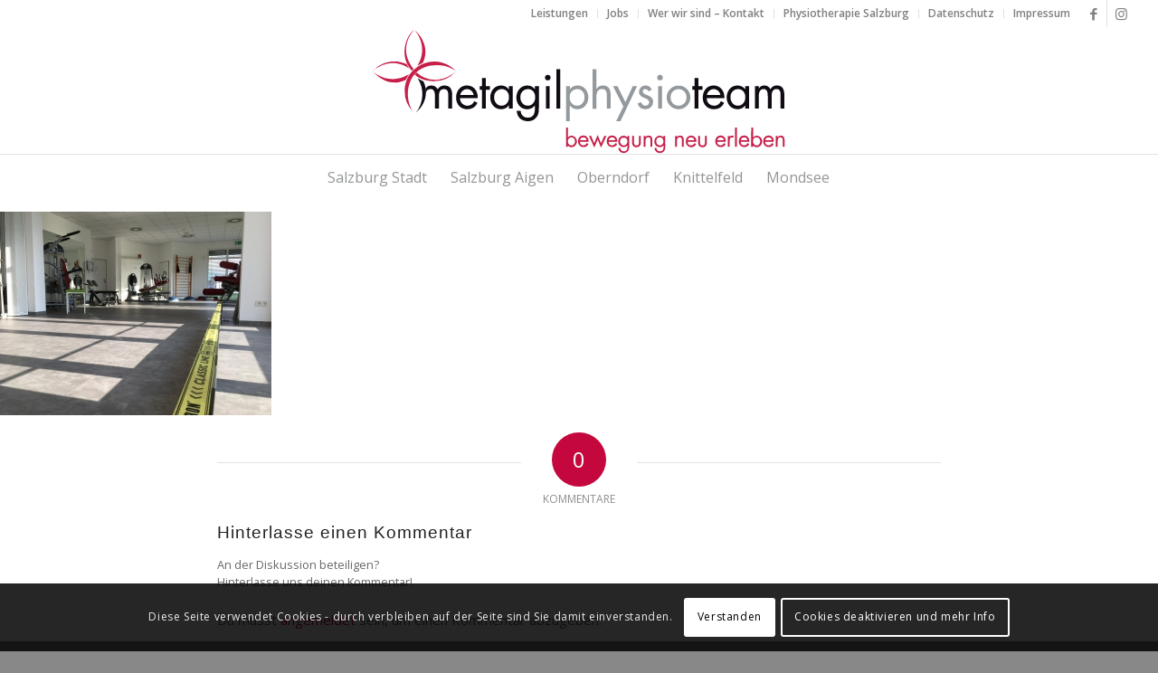

--- FILE ---
content_type: text/html; charset=UTF-8
request_url: https://metagil.at/physiotherapie-knittelfeld/38287600_10156236204191418_6783233461948776448_n/
body_size: 20821
content:
<!DOCTYPE html>
<html lang="de" class="html_stretched responsive av-preloader-disabled  html_header_top html_logo_center html_bottom_nav_header html_menu_right html_custom html_header_sticky_disabled html_header_shrinking_disabled html_header_topbar_active html_mobile_menu_phone html_header_searchicon_disabled html_content_align_center html_header_unstick_top_disabled html_header_stretch html_elegant-blog html_modern-blog html_av-submenu-hidden html_av-submenu-display-click html_av-overlay-side html_av-overlay-side-minimal html_av-submenu-noclone html_entry_id_3068 av-cookies-consent-show-message-bar av-cookies-cookie-consent-enabled av-cookies-can-opt-out av-cookies-user-silent-accept avia-cookie-check-browser-settings av-no-preview av-default-lightbox html_text_menu_active av-mobile-menu-switch-default">
<head>
<meta charset="UTF-8" />


<!-- mobile setting -->
<meta name="viewport" content="width=device-width, initial-scale=1">

<!-- Scripts/CSS and wp_head hook -->
<meta name='robots' content='index, follow, max-image-preview:large, max-snippet:-1, max-video-preview:-1' />

				
			
	<!-- This site is optimized with the Yoast SEO plugin v26.8 - https://yoast.com/product/yoast-seo-wordpress/ -->
	<title>38287600_10156236204191418_6783233461948776448_n - Metagil Physioteam</title>
	<link rel="canonical" href="https://metagil.at/physiotherapie-knittelfeld/38287600_10156236204191418_6783233461948776448_n/" />
	<meta property="og:locale" content="de_DE" />
	<meta property="og:type" content="article" />
	<meta property="og:title" content="38287600_10156236204191418_6783233461948776448_n - Metagil Physioteam" />
	<meta property="og:description" content="Neue Trainingsmöglichkeiten PAK Knittelfeld" />
	<meta property="og:url" content="https://metagil.at/physiotherapie-knittelfeld/38287600_10156236204191418_6783233461948776448_n/" />
	<meta property="og:site_name" content="Metagil Physioteam" />
	<meta property="article:publisher" content="https://www.facebook.com/MetagilSalzburg/" />
	<meta property="article:modified_time" content="2018-08-03T10:09:43+00:00" />
	<meta property="og:image" content="https://metagil.at/physiotherapie-knittelfeld/38287600_10156236204191418_6783233461948776448_n" />
	<meta property="og:image:width" content="4032" />
	<meta property="og:image:height" content="3024" />
	<meta property="og:image:type" content="image/jpeg" />
	<meta name="twitter:card" content="summary_large_image" />
	<script type="application/ld+json" class="yoast-schema-graph">{"@context":"https://schema.org","@graph":[{"@type":"WebPage","@id":"https://metagil.at/physiotherapie-knittelfeld/38287600_10156236204191418_6783233461948776448_n/","url":"https://metagil.at/physiotherapie-knittelfeld/38287600_10156236204191418_6783233461948776448_n/","name":"38287600_10156236204191418_6783233461948776448_n - Metagil Physioteam","isPartOf":{"@id":"https://metagil.at/#website"},"primaryImageOfPage":{"@id":"https://metagil.at/physiotherapie-knittelfeld/38287600_10156236204191418_6783233461948776448_n/#primaryimage"},"image":{"@id":"https://metagil.at/physiotherapie-knittelfeld/38287600_10156236204191418_6783233461948776448_n/#primaryimage"},"thumbnailUrl":"https://metagil.at/wp-content/uploads/2018/08/38287600_10156236204191418_6783233461948776448_n.jpg","datePublished":"2018-08-03T10:06:59+00:00","dateModified":"2018-08-03T10:09:43+00:00","breadcrumb":{"@id":"https://metagil.at/physiotherapie-knittelfeld/38287600_10156236204191418_6783233461948776448_n/#breadcrumb"},"inLanguage":"de","potentialAction":[{"@type":"ReadAction","target":["https://metagil.at/physiotherapie-knittelfeld/38287600_10156236204191418_6783233461948776448_n/"]}]},{"@type":"ImageObject","inLanguage":"de","@id":"https://metagil.at/physiotherapie-knittelfeld/38287600_10156236204191418_6783233461948776448_n/#primaryimage","url":"https://metagil.at/wp-content/uploads/2018/08/38287600_10156236204191418_6783233461948776448_n.jpg","contentUrl":"https://metagil.at/wp-content/uploads/2018/08/38287600_10156236204191418_6783233461948776448_n.jpg","width":4032,"height":3024,"caption":"Neue Trainingsmöglichkeiten PAK Knittelfeld"},{"@type":"BreadcrumbList","@id":"https://metagil.at/physiotherapie-knittelfeld/38287600_10156236204191418_6783233461948776448_n/#breadcrumb","itemListElement":[{"@type":"ListItem","position":1,"name":"Home","item":"https://metagil.at/metagilphysioteam-3/"},{"@type":"ListItem","position":2,"name":"Standort Knittelfeld","item":"https://metagil.at/physiotherapie-knittelfeld/"},{"@type":"ListItem","position":3,"name":"38287600_10156236204191418_6783233461948776448_n"}]},{"@type":"WebSite","@id":"https://metagil.at/#website","url":"https://metagil.at/","name":"Metagil Physioteam","description":"Physiotherapie in Salzburg, Oberndorf, Mondsee &amp; Knittelfeld","publisher":{"@id":"https://metagil.at/#organization"},"potentialAction":[{"@type":"SearchAction","target":{"@type":"EntryPoint","urlTemplate":"https://metagil.at/?s={search_term_string}"},"query-input":{"@type":"PropertyValueSpecification","valueRequired":true,"valueName":"search_term_string"}}],"inLanguage":"de"},{"@type":"Organization","@id":"https://metagil.at/#organization","name":"Metagil Physioteam","url":"https://metagil.at/","logo":{"@type":"ImageObject","inLanguage":"de","@id":"https://metagil.at/#/schema/logo/image/","url":"https://metagil.at/wp-content/uploads/2018/03/metagilphysioteam-4.svg","contentUrl":"https://metagil.at/wp-content/uploads/2018/03/metagilphysioteam-4.svg","width":1,"height":1,"caption":"Metagil Physioteam"},"image":{"@id":"https://metagil.at/#/schema/logo/image/"},"sameAs":["https://www.facebook.com/MetagilSalzburg/","https://www.instagram.com/metagil_salzburg/"]}]}</script>
	<!-- / Yoast SEO plugin. -->



<link rel="alternate" type="application/rss+xml" title="Metagil Physioteam &raquo; Feed" href="https://metagil.at/feed/" />
<link rel="alternate" type="application/rss+xml" title="Metagil Physioteam &raquo; Kommentar-Feed" href="https://metagil.at/comments/feed/" />
<link rel="alternate" type="application/rss+xml" title="Metagil Physioteam &raquo; Kommentar-Feed zu 38287600_10156236204191418_6783233461948776448_n" href="https://metagil.at/physiotherapie-knittelfeld/38287600_10156236204191418_6783233461948776448_n/feed/" />
<link rel="alternate" title="oEmbed (JSON)" type="application/json+oembed" href="https://metagil.at/wp-json/oembed/1.0/embed?url=https%3A%2F%2Fmetagil.at%2Fphysiotherapie-knittelfeld%2F38287600_10156236204191418_6783233461948776448_n%2F" />
<link rel="alternate" title="oEmbed (XML)" type="text/xml+oembed" href="https://metagil.at/wp-json/oembed/1.0/embed?url=https%3A%2F%2Fmetagil.at%2Fphysiotherapie-knittelfeld%2F38287600_10156236204191418_6783233461948776448_n%2F&#038;format=xml" />
		<!-- This site uses the Google Analytics by MonsterInsights plugin v9.11.1 - Using Analytics tracking - https://www.monsterinsights.com/ -->
							<script src="//www.googletagmanager.com/gtag/js?id=G-Q5H3CX9MTB"  data-cfasync="false" data-wpfc-render="false" type="text/javascript" async></script>
			<script data-cfasync="false" data-wpfc-render="false" type="text/javascript">
				var mi_version = '9.11.1';
				var mi_track_user = true;
				var mi_no_track_reason = '';
								var MonsterInsightsDefaultLocations = {"page_location":"https:\/\/metagil.at\/physiotherapie-knittelfeld\/38287600_10156236204191418_6783233461948776448_n\/"};
								if ( typeof MonsterInsightsPrivacyGuardFilter === 'function' ) {
					var MonsterInsightsLocations = (typeof MonsterInsightsExcludeQuery === 'object') ? MonsterInsightsPrivacyGuardFilter( MonsterInsightsExcludeQuery ) : MonsterInsightsPrivacyGuardFilter( MonsterInsightsDefaultLocations );
				} else {
					var MonsterInsightsLocations = (typeof MonsterInsightsExcludeQuery === 'object') ? MonsterInsightsExcludeQuery : MonsterInsightsDefaultLocations;
				}

								var disableStrs = [
										'ga-disable-G-Q5H3CX9MTB',
									];

				/* Function to detect opted out users */
				function __gtagTrackerIsOptedOut() {
					for (var index = 0; index < disableStrs.length; index++) {
						if (document.cookie.indexOf(disableStrs[index] + '=true') > -1) {
							return true;
						}
					}

					return false;
				}

				/* Disable tracking if the opt-out cookie exists. */
				if (__gtagTrackerIsOptedOut()) {
					for (var index = 0; index < disableStrs.length; index++) {
						window[disableStrs[index]] = true;
					}
				}

				/* Opt-out function */
				function __gtagTrackerOptout() {
					for (var index = 0; index < disableStrs.length; index++) {
						document.cookie = disableStrs[index] + '=true; expires=Thu, 31 Dec 2099 23:59:59 UTC; path=/';
						window[disableStrs[index]] = true;
					}
				}

				if ('undefined' === typeof gaOptout) {
					function gaOptout() {
						__gtagTrackerOptout();
					}
				}
								window.dataLayer = window.dataLayer || [];

				window.MonsterInsightsDualTracker = {
					helpers: {},
					trackers: {},
				};
				if (mi_track_user) {
					function __gtagDataLayer() {
						dataLayer.push(arguments);
					}

					function __gtagTracker(type, name, parameters) {
						if (!parameters) {
							parameters = {};
						}

						if (parameters.send_to) {
							__gtagDataLayer.apply(null, arguments);
							return;
						}

						if (type === 'event') {
														parameters.send_to = monsterinsights_frontend.v4_id;
							var hookName = name;
							if (typeof parameters['event_category'] !== 'undefined') {
								hookName = parameters['event_category'] + ':' + name;
							}

							if (typeof MonsterInsightsDualTracker.trackers[hookName] !== 'undefined') {
								MonsterInsightsDualTracker.trackers[hookName](parameters);
							} else {
								__gtagDataLayer('event', name, parameters);
							}
							
						} else {
							__gtagDataLayer.apply(null, arguments);
						}
					}

					__gtagTracker('js', new Date());
					__gtagTracker('set', {
						'developer_id.dZGIzZG': true,
											});
					if ( MonsterInsightsLocations.page_location ) {
						__gtagTracker('set', MonsterInsightsLocations);
					}
										__gtagTracker('config', 'G-Q5H3CX9MTB', {"forceSSL":"true","link_attribution":"true"} );
										window.gtag = __gtagTracker;										(function () {
						/* https://developers.google.com/analytics/devguides/collection/analyticsjs/ */
						/* ga and __gaTracker compatibility shim. */
						var noopfn = function () {
							return null;
						};
						var newtracker = function () {
							return new Tracker();
						};
						var Tracker = function () {
							return null;
						};
						var p = Tracker.prototype;
						p.get = noopfn;
						p.set = noopfn;
						p.send = function () {
							var args = Array.prototype.slice.call(arguments);
							args.unshift('send');
							__gaTracker.apply(null, args);
						};
						var __gaTracker = function () {
							var len = arguments.length;
							if (len === 0) {
								return;
							}
							var f = arguments[len - 1];
							if (typeof f !== 'object' || f === null || typeof f.hitCallback !== 'function') {
								if ('send' === arguments[0]) {
									var hitConverted, hitObject = false, action;
									if ('event' === arguments[1]) {
										if ('undefined' !== typeof arguments[3]) {
											hitObject = {
												'eventAction': arguments[3],
												'eventCategory': arguments[2],
												'eventLabel': arguments[4],
												'value': arguments[5] ? arguments[5] : 1,
											}
										}
									}
									if ('pageview' === arguments[1]) {
										if ('undefined' !== typeof arguments[2]) {
											hitObject = {
												'eventAction': 'page_view',
												'page_path': arguments[2],
											}
										}
									}
									if (typeof arguments[2] === 'object') {
										hitObject = arguments[2];
									}
									if (typeof arguments[5] === 'object') {
										Object.assign(hitObject, arguments[5]);
									}
									if ('undefined' !== typeof arguments[1].hitType) {
										hitObject = arguments[1];
										if ('pageview' === hitObject.hitType) {
											hitObject.eventAction = 'page_view';
										}
									}
									if (hitObject) {
										action = 'timing' === arguments[1].hitType ? 'timing_complete' : hitObject.eventAction;
										hitConverted = mapArgs(hitObject);
										__gtagTracker('event', action, hitConverted);
									}
								}
								return;
							}

							function mapArgs(args) {
								var arg, hit = {};
								var gaMap = {
									'eventCategory': 'event_category',
									'eventAction': 'event_action',
									'eventLabel': 'event_label',
									'eventValue': 'event_value',
									'nonInteraction': 'non_interaction',
									'timingCategory': 'event_category',
									'timingVar': 'name',
									'timingValue': 'value',
									'timingLabel': 'event_label',
									'page': 'page_path',
									'location': 'page_location',
									'title': 'page_title',
									'referrer' : 'page_referrer',
								};
								for (arg in args) {
																		if (!(!args.hasOwnProperty(arg) || !gaMap.hasOwnProperty(arg))) {
										hit[gaMap[arg]] = args[arg];
									} else {
										hit[arg] = args[arg];
									}
								}
								return hit;
							}

							try {
								f.hitCallback();
							} catch (ex) {
							}
						};
						__gaTracker.create = newtracker;
						__gaTracker.getByName = newtracker;
						__gaTracker.getAll = function () {
							return [];
						};
						__gaTracker.remove = noopfn;
						__gaTracker.loaded = true;
						window['__gaTracker'] = __gaTracker;
					})();
									} else {
										console.log("");
					(function () {
						function __gtagTracker() {
							return null;
						}

						window['__gtagTracker'] = __gtagTracker;
						window['gtag'] = __gtagTracker;
					})();
									}
			</script>
							<!-- / Google Analytics by MonsterInsights -->
		
<!-- google webfont font replacement -->

			
			<style id='wp-img-auto-sizes-contain-inline-css' type='text/css'>
img:is([sizes=auto i],[sizes^="auto," i]){contain-intrinsic-size:3000px 1500px}
/*# sourceURL=wp-img-auto-sizes-contain-inline-css */
</style>
<link rel='stylesheet' id='wp-block-library-css' href='https://metagil.at/wp-includes/css/dist/block-library/style.min.css?ver=ba05a0ba7e317493ca441e8f36bef468' type='text/css' media='all' />
<style id='global-styles-inline-css' type='text/css'>
:root{--wp--preset--aspect-ratio--square: 1;--wp--preset--aspect-ratio--4-3: 4/3;--wp--preset--aspect-ratio--3-4: 3/4;--wp--preset--aspect-ratio--3-2: 3/2;--wp--preset--aspect-ratio--2-3: 2/3;--wp--preset--aspect-ratio--16-9: 16/9;--wp--preset--aspect-ratio--9-16: 9/16;--wp--preset--color--black: #000000;--wp--preset--color--cyan-bluish-gray: #abb8c3;--wp--preset--color--white: #ffffff;--wp--preset--color--pale-pink: #f78da7;--wp--preset--color--vivid-red: #cf2e2e;--wp--preset--color--luminous-vivid-orange: #ff6900;--wp--preset--color--luminous-vivid-amber: #fcb900;--wp--preset--color--light-green-cyan: #7bdcb5;--wp--preset--color--vivid-green-cyan: #00d084;--wp--preset--color--pale-cyan-blue: #8ed1fc;--wp--preset--color--vivid-cyan-blue: #0693e3;--wp--preset--color--vivid-purple: #9b51e0;--wp--preset--color--metallic-red: #b02b2c;--wp--preset--color--maximum-yellow-red: #edae44;--wp--preset--color--yellow-sun: #eeee22;--wp--preset--color--palm-leaf: #83a846;--wp--preset--color--aero: #7bb0e7;--wp--preset--color--old-lavender: #745f7e;--wp--preset--color--steel-teal: #5f8789;--wp--preset--color--raspberry-pink: #d65799;--wp--preset--color--medium-turquoise: #4ecac2;--wp--preset--gradient--vivid-cyan-blue-to-vivid-purple: linear-gradient(135deg,rgb(6,147,227) 0%,rgb(155,81,224) 100%);--wp--preset--gradient--light-green-cyan-to-vivid-green-cyan: linear-gradient(135deg,rgb(122,220,180) 0%,rgb(0,208,130) 100%);--wp--preset--gradient--luminous-vivid-amber-to-luminous-vivid-orange: linear-gradient(135deg,rgb(252,185,0) 0%,rgb(255,105,0) 100%);--wp--preset--gradient--luminous-vivid-orange-to-vivid-red: linear-gradient(135deg,rgb(255,105,0) 0%,rgb(207,46,46) 100%);--wp--preset--gradient--very-light-gray-to-cyan-bluish-gray: linear-gradient(135deg,rgb(238,238,238) 0%,rgb(169,184,195) 100%);--wp--preset--gradient--cool-to-warm-spectrum: linear-gradient(135deg,rgb(74,234,220) 0%,rgb(151,120,209) 20%,rgb(207,42,186) 40%,rgb(238,44,130) 60%,rgb(251,105,98) 80%,rgb(254,248,76) 100%);--wp--preset--gradient--blush-light-purple: linear-gradient(135deg,rgb(255,206,236) 0%,rgb(152,150,240) 100%);--wp--preset--gradient--blush-bordeaux: linear-gradient(135deg,rgb(254,205,165) 0%,rgb(254,45,45) 50%,rgb(107,0,62) 100%);--wp--preset--gradient--luminous-dusk: linear-gradient(135deg,rgb(255,203,112) 0%,rgb(199,81,192) 50%,rgb(65,88,208) 100%);--wp--preset--gradient--pale-ocean: linear-gradient(135deg,rgb(255,245,203) 0%,rgb(182,227,212) 50%,rgb(51,167,181) 100%);--wp--preset--gradient--electric-grass: linear-gradient(135deg,rgb(202,248,128) 0%,rgb(113,206,126) 100%);--wp--preset--gradient--midnight: linear-gradient(135deg,rgb(2,3,129) 0%,rgb(40,116,252) 100%);--wp--preset--font-size--small: 1rem;--wp--preset--font-size--medium: 1.125rem;--wp--preset--font-size--large: 1.75rem;--wp--preset--font-size--x-large: clamp(1.75rem, 3vw, 2.25rem);--wp--preset--spacing--20: 0.44rem;--wp--preset--spacing--30: 0.67rem;--wp--preset--spacing--40: 1rem;--wp--preset--spacing--50: 1.5rem;--wp--preset--spacing--60: 2.25rem;--wp--preset--spacing--70: 3.38rem;--wp--preset--spacing--80: 5.06rem;--wp--preset--shadow--natural: 6px 6px 9px rgba(0, 0, 0, 0.2);--wp--preset--shadow--deep: 12px 12px 50px rgba(0, 0, 0, 0.4);--wp--preset--shadow--sharp: 6px 6px 0px rgba(0, 0, 0, 0.2);--wp--preset--shadow--outlined: 6px 6px 0px -3px rgb(255, 255, 255), 6px 6px rgb(0, 0, 0);--wp--preset--shadow--crisp: 6px 6px 0px rgb(0, 0, 0);}:root { --wp--style--global--content-size: 800px;--wp--style--global--wide-size: 1130px; }:where(body) { margin: 0; }.wp-site-blocks > .alignleft { float: left; margin-right: 2em; }.wp-site-blocks > .alignright { float: right; margin-left: 2em; }.wp-site-blocks > .aligncenter { justify-content: center; margin-left: auto; margin-right: auto; }:where(.is-layout-flex){gap: 0.5em;}:where(.is-layout-grid){gap: 0.5em;}.is-layout-flow > .alignleft{float: left;margin-inline-start: 0;margin-inline-end: 2em;}.is-layout-flow > .alignright{float: right;margin-inline-start: 2em;margin-inline-end: 0;}.is-layout-flow > .aligncenter{margin-left: auto !important;margin-right: auto !important;}.is-layout-constrained > .alignleft{float: left;margin-inline-start: 0;margin-inline-end: 2em;}.is-layout-constrained > .alignright{float: right;margin-inline-start: 2em;margin-inline-end: 0;}.is-layout-constrained > .aligncenter{margin-left: auto !important;margin-right: auto !important;}.is-layout-constrained > :where(:not(.alignleft):not(.alignright):not(.alignfull)){max-width: var(--wp--style--global--content-size);margin-left: auto !important;margin-right: auto !important;}.is-layout-constrained > .alignwide{max-width: var(--wp--style--global--wide-size);}body .is-layout-flex{display: flex;}.is-layout-flex{flex-wrap: wrap;align-items: center;}.is-layout-flex > :is(*, div){margin: 0;}body .is-layout-grid{display: grid;}.is-layout-grid > :is(*, div){margin: 0;}body{padding-top: 0px;padding-right: 0px;padding-bottom: 0px;padding-left: 0px;}a:where(:not(.wp-element-button)){text-decoration: underline;}:root :where(.wp-element-button, .wp-block-button__link){background-color: #32373c;border-width: 0;color: #fff;font-family: inherit;font-size: inherit;font-style: inherit;font-weight: inherit;letter-spacing: inherit;line-height: inherit;padding-top: calc(0.667em + 2px);padding-right: calc(1.333em + 2px);padding-bottom: calc(0.667em + 2px);padding-left: calc(1.333em + 2px);text-decoration: none;text-transform: inherit;}.has-black-color{color: var(--wp--preset--color--black) !important;}.has-cyan-bluish-gray-color{color: var(--wp--preset--color--cyan-bluish-gray) !important;}.has-white-color{color: var(--wp--preset--color--white) !important;}.has-pale-pink-color{color: var(--wp--preset--color--pale-pink) !important;}.has-vivid-red-color{color: var(--wp--preset--color--vivid-red) !important;}.has-luminous-vivid-orange-color{color: var(--wp--preset--color--luminous-vivid-orange) !important;}.has-luminous-vivid-amber-color{color: var(--wp--preset--color--luminous-vivid-amber) !important;}.has-light-green-cyan-color{color: var(--wp--preset--color--light-green-cyan) !important;}.has-vivid-green-cyan-color{color: var(--wp--preset--color--vivid-green-cyan) !important;}.has-pale-cyan-blue-color{color: var(--wp--preset--color--pale-cyan-blue) !important;}.has-vivid-cyan-blue-color{color: var(--wp--preset--color--vivid-cyan-blue) !important;}.has-vivid-purple-color{color: var(--wp--preset--color--vivid-purple) !important;}.has-metallic-red-color{color: var(--wp--preset--color--metallic-red) !important;}.has-maximum-yellow-red-color{color: var(--wp--preset--color--maximum-yellow-red) !important;}.has-yellow-sun-color{color: var(--wp--preset--color--yellow-sun) !important;}.has-palm-leaf-color{color: var(--wp--preset--color--palm-leaf) !important;}.has-aero-color{color: var(--wp--preset--color--aero) !important;}.has-old-lavender-color{color: var(--wp--preset--color--old-lavender) !important;}.has-steel-teal-color{color: var(--wp--preset--color--steel-teal) !important;}.has-raspberry-pink-color{color: var(--wp--preset--color--raspberry-pink) !important;}.has-medium-turquoise-color{color: var(--wp--preset--color--medium-turquoise) !important;}.has-black-background-color{background-color: var(--wp--preset--color--black) !important;}.has-cyan-bluish-gray-background-color{background-color: var(--wp--preset--color--cyan-bluish-gray) !important;}.has-white-background-color{background-color: var(--wp--preset--color--white) !important;}.has-pale-pink-background-color{background-color: var(--wp--preset--color--pale-pink) !important;}.has-vivid-red-background-color{background-color: var(--wp--preset--color--vivid-red) !important;}.has-luminous-vivid-orange-background-color{background-color: var(--wp--preset--color--luminous-vivid-orange) !important;}.has-luminous-vivid-amber-background-color{background-color: var(--wp--preset--color--luminous-vivid-amber) !important;}.has-light-green-cyan-background-color{background-color: var(--wp--preset--color--light-green-cyan) !important;}.has-vivid-green-cyan-background-color{background-color: var(--wp--preset--color--vivid-green-cyan) !important;}.has-pale-cyan-blue-background-color{background-color: var(--wp--preset--color--pale-cyan-blue) !important;}.has-vivid-cyan-blue-background-color{background-color: var(--wp--preset--color--vivid-cyan-blue) !important;}.has-vivid-purple-background-color{background-color: var(--wp--preset--color--vivid-purple) !important;}.has-metallic-red-background-color{background-color: var(--wp--preset--color--metallic-red) !important;}.has-maximum-yellow-red-background-color{background-color: var(--wp--preset--color--maximum-yellow-red) !important;}.has-yellow-sun-background-color{background-color: var(--wp--preset--color--yellow-sun) !important;}.has-palm-leaf-background-color{background-color: var(--wp--preset--color--palm-leaf) !important;}.has-aero-background-color{background-color: var(--wp--preset--color--aero) !important;}.has-old-lavender-background-color{background-color: var(--wp--preset--color--old-lavender) !important;}.has-steel-teal-background-color{background-color: var(--wp--preset--color--steel-teal) !important;}.has-raspberry-pink-background-color{background-color: var(--wp--preset--color--raspberry-pink) !important;}.has-medium-turquoise-background-color{background-color: var(--wp--preset--color--medium-turquoise) !important;}.has-black-border-color{border-color: var(--wp--preset--color--black) !important;}.has-cyan-bluish-gray-border-color{border-color: var(--wp--preset--color--cyan-bluish-gray) !important;}.has-white-border-color{border-color: var(--wp--preset--color--white) !important;}.has-pale-pink-border-color{border-color: var(--wp--preset--color--pale-pink) !important;}.has-vivid-red-border-color{border-color: var(--wp--preset--color--vivid-red) !important;}.has-luminous-vivid-orange-border-color{border-color: var(--wp--preset--color--luminous-vivid-orange) !important;}.has-luminous-vivid-amber-border-color{border-color: var(--wp--preset--color--luminous-vivid-amber) !important;}.has-light-green-cyan-border-color{border-color: var(--wp--preset--color--light-green-cyan) !important;}.has-vivid-green-cyan-border-color{border-color: var(--wp--preset--color--vivid-green-cyan) !important;}.has-pale-cyan-blue-border-color{border-color: var(--wp--preset--color--pale-cyan-blue) !important;}.has-vivid-cyan-blue-border-color{border-color: var(--wp--preset--color--vivid-cyan-blue) !important;}.has-vivid-purple-border-color{border-color: var(--wp--preset--color--vivid-purple) !important;}.has-metallic-red-border-color{border-color: var(--wp--preset--color--metallic-red) !important;}.has-maximum-yellow-red-border-color{border-color: var(--wp--preset--color--maximum-yellow-red) !important;}.has-yellow-sun-border-color{border-color: var(--wp--preset--color--yellow-sun) !important;}.has-palm-leaf-border-color{border-color: var(--wp--preset--color--palm-leaf) !important;}.has-aero-border-color{border-color: var(--wp--preset--color--aero) !important;}.has-old-lavender-border-color{border-color: var(--wp--preset--color--old-lavender) !important;}.has-steel-teal-border-color{border-color: var(--wp--preset--color--steel-teal) !important;}.has-raspberry-pink-border-color{border-color: var(--wp--preset--color--raspberry-pink) !important;}.has-medium-turquoise-border-color{border-color: var(--wp--preset--color--medium-turquoise) !important;}.has-vivid-cyan-blue-to-vivid-purple-gradient-background{background: var(--wp--preset--gradient--vivid-cyan-blue-to-vivid-purple) !important;}.has-light-green-cyan-to-vivid-green-cyan-gradient-background{background: var(--wp--preset--gradient--light-green-cyan-to-vivid-green-cyan) !important;}.has-luminous-vivid-amber-to-luminous-vivid-orange-gradient-background{background: var(--wp--preset--gradient--luminous-vivid-amber-to-luminous-vivid-orange) !important;}.has-luminous-vivid-orange-to-vivid-red-gradient-background{background: var(--wp--preset--gradient--luminous-vivid-orange-to-vivid-red) !important;}.has-very-light-gray-to-cyan-bluish-gray-gradient-background{background: var(--wp--preset--gradient--very-light-gray-to-cyan-bluish-gray) !important;}.has-cool-to-warm-spectrum-gradient-background{background: var(--wp--preset--gradient--cool-to-warm-spectrum) !important;}.has-blush-light-purple-gradient-background{background: var(--wp--preset--gradient--blush-light-purple) !important;}.has-blush-bordeaux-gradient-background{background: var(--wp--preset--gradient--blush-bordeaux) !important;}.has-luminous-dusk-gradient-background{background: var(--wp--preset--gradient--luminous-dusk) !important;}.has-pale-ocean-gradient-background{background: var(--wp--preset--gradient--pale-ocean) !important;}.has-electric-grass-gradient-background{background: var(--wp--preset--gradient--electric-grass) !important;}.has-midnight-gradient-background{background: var(--wp--preset--gradient--midnight) !important;}.has-small-font-size{font-size: var(--wp--preset--font-size--small) !important;}.has-medium-font-size{font-size: var(--wp--preset--font-size--medium) !important;}.has-large-font-size{font-size: var(--wp--preset--font-size--large) !important;}.has-x-large-font-size{font-size: var(--wp--preset--font-size--x-large) !important;}
/*# sourceURL=global-styles-inline-css */
</style>

<link rel='stylesheet' id='avia-merged-styles-css' href='https://metagil.at/wp-content/uploads/dynamic_avia/avia-merged-styles-27986d2e6a2648cafb0267c3aeec2bbf---6977bee4a73a2.css' type='text/css' media='all' />
<style id='rocket-lazyload-inline-css' type='text/css'>
.rll-youtube-player{position:relative;padding-bottom:56.23%;height:0;overflow:hidden;max-width:100%;}.rll-youtube-player:focus-within{outline: 2px solid currentColor;outline-offset: 5px;}.rll-youtube-player iframe{position:absolute;top:0;left:0;width:100%;height:100%;z-index:100;background:0 0}.rll-youtube-player img{bottom:0;display:block;left:0;margin:auto;max-width:100%;width:100%;position:absolute;right:0;top:0;border:none;height:auto;-webkit-transition:.4s all;-moz-transition:.4s all;transition:.4s all}.rll-youtube-player img:hover{-webkit-filter:brightness(75%)}.rll-youtube-player .play{height:100%;width:100%;left:0;top:0;position:absolute;background:url(https://metagil.at/wp-content/plugins/wp-rocket/assets/img/youtube.png) no-repeat center;background-color: transparent !important;cursor:pointer;border:none;}
/*# sourceURL=rocket-lazyload-inline-css */
</style>



<link rel="https://api.w.org/" href="https://metagil.at/wp-json/" /><link rel="alternate" title="JSON" type="application/json" href="https://metagil.at/wp-json/wp/v2/media/3068" /><link rel="EditURI" type="application/rsd+xml" title="RSD" href="https://metagil.at/xmlrpc.php?rsd" />

<link rel="icon" href="https://metagil.at/wp-content/uploads/2018/03/favicon.svg" type="image/x-icon">
<!--[if lt IE 9]><script src="https://metagil.at/wp-content/themes/enfold/js/html5shiv.js"></script><![endif]--><link rel="profile" href="https://gmpg.org/xfn/11" />
<link rel="alternate" type="application/rss+xml" title="Metagil Physioteam RSS2 Feed" href="https://metagil.at/feed/" />
<link rel="pingback" href="https://metagil.at/xmlrpc.php" />

<style type='text/css' media='screen'>
 #top #header_main > .container, #top #header_main > .container .main_menu  .av-main-nav > li > a, #top #header_main #menu-item-shop .cart_dropdown_link{ height:140px; line-height: 140px; }
 .html_top_nav_header .av-logo-container{ height:140px;  }
 .html_header_top.html_header_sticky #top #wrap_all #main{ padding-top:222px; } 
</style>

<!-- To speed up the rendering and to display the site as fast as possible to the user we include some styles and scripts for above the fold content inline -->
		<style type="text/css" id="wp-custom-css">
			.content[itemprop="mainContentOfPage"] {
    padding: 0px;
}
#av_section_1 > div {}

#main > div.main_color.container_wrap_first.container_wrap.fullsize > div {
    max-width: 100%;
    padding: 0px;
}		</style>
		<style type="text/css">
		@font-face {font-family: 'entypo-fontello-enfold'; font-weight: normal; font-style: normal; font-display: auto;
		src: url('https://metagil.at/wp-content/themes/enfold/config-templatebuilder/avia-template-builder/assets/fonts/entypo-fontello-enfold/entypo-fontello-enfold.woff2') format('woff2'),
		url('https://metagil.at/wp-content/themes/enfold/config-templatebuilder/avia-template-builder/assets/fonts/entypo-fontello-enfold/entypo-fontello-enfold.woff') format('woff'),
		url('https://metagil.at/wp-content/themes/enfold/config-templatebuilder/avia-template-builder/assets/fonts/entypo-fontello-enfold/entypo-fontello-enfold.ttf') format('truetype'),
		url('https://metagil.at/wp-content/themes/enfold/config-templatebuilder/avia-template-builder/assets/fonts/entypo-fontello-enfold/entypo-fontello-enfold.svg#entypo-fontello-enfold') format('svg'),
		url('https://metagil.at/wp-content/themes/enfold/config-templatebuilder/avia-template-builder/assets/fonts/entypo-fontello-enfold/entypo-fontello-enfold.eot'),
		url('https://metagil.at/wp-content/themes/enfold/config-templatebuilder/avia-template-builder/assets/fonts/entypo-fontello-enfold/entypo-fontello-enfold.eot?#iefix') format('embedded-opentype');
		}

		#top .avia-font-entypo-fontello-enfold, body .avia-font-entypo-fontello-enfold, html body [data-av_iconfont='entypo-fontello-enfold']:before{ font-family: 'entypo-fontello-enfold'; }
		
		@font-face {font-family: 'entypo-fontello'; font-weight: normal; font-style: normal; font-display: auto;
		src: url('https://metagil.at/wp-content/themes/enfold/config-templatebuilder/avia-template-builder/assets/fonts/entypo-fontello/entypo-fontello.woff2') format('woff2'),
		url('https://metagil.at/wp-content/themes/enfold/config-templatebuilder/avia-template-builder/assets/fonts/entypo-fontello/entypo-fontello.woff') format('woff'),
		url('https://metagil.at/wp-content/themes/enfold/config-templatebuilder/avia-template-builder/assets/fonts/entypo-fontello/entypo-fontello.ttf') format('truetype'),
		url('https://metagil.at/wp-content/themes/enfold/config-templatebuilder/avia-template-builder/assets/fonts/entypo-fontello/entypo-fontello.svg#entypo-fontello') format('svg'),
		url('https://metagil.at/wp-content/themes/enfold/config-templatebuilder/avia-template-builder/assets/fonts/entypo-fontello/entypo-fontello.eot'),
		url('https://metagil.at/wp-content/themes/enfold/config-templatebuilder/avia-template-builder/assets/fonts/entypo-fontello/entypo-fontello.eot?#iefix') format('embedded-opentype');
		}

		#top .avia-font-entypo-fontello, body .avia-font-entypo-fontello, html body [data-av_iconfont='entypo-fontello']:before{ font-family: 'entypo-fontello'; }
		
		@font-face {font-family: 'fontello'; font-weight: normal; font-style: normal; font-display: auto;
		src: url('https://metagil.at/wp-content/uploads/avia_fonts/fontello/fontello.woff2') format('woff2'),
		url('https://metagil.at/wp-content/uploads/avia_fonts/fontello/fontello.woff') format('woff'),
		url('https://metagil.at/wp-content/uploads/avia_fonts/fontello/fontello.ttf') format('truetype'),
		url('https://metagil.at/wp-content/uploads/avia_fonts/fontello/fontello.svg#fontello') format('svg'),
		url('https://metagil.at/wp-content/uploads/avia_fonts/fontello/fontello.eot'),
		url('https://metagil.at/wp-content/uploads/avia_fonts/fontello/fontello.eot?#iefix') format('embedded-opentype');
		}

		#top .avia-font-fontello, body .avia-font-fontello, html body [data-av_iconfont='fontello']:before{ font-family: 'fontello'; }
		</style>

<!--
Debugging Info for Theme support: 

Theme: Enfold
Version: 7.1.3
Installed: enfold
AviaFramework Version: 5.6
AviaBuilder Version: 6.0
aviaElementManager Version: 1.0.1
- - - - - - - - - - -
ChildTheme: Metagil
ChildTheme Version: 1.0
ChildTheme Installed: enfold

- - - - - - - - - - -
ML:512-PU:34-PLA:12
WP:6.9
Compress: CSS:all theme files - JS:all theme files
Updates: enabled - token has changed and not verified
PLAu:10
--><noscript><style id="rocket-lazyload-nojs-css">.rll-youtube-player, [data-lazy-src]{display:none !important;}</style></noscript>
<meta name="generator" content="WP Rocket 3.20.0.3" data-wpr-features="wpr_defer_js wpr_minify_concatenate_js wpr_lazyload_images wpr_lazyload_iframes wpr_preload_links wpr_desktop" /></head>

<body data-rsssl=1 id="top" class="attachment wp-singular attachment-template-default attachmentid-3068 attachment-jpeg wp-theme-enfold wp-child-theme-metagil stretched rtl_columns av-curtain-numeric arial-websave arial open_sans  post-type-attachment avia-responsive-images-support" itemscope="itemscope" itemtype="https://schema.org/WebPage" >

	
	<div id='wrap_all'>

	
<header id='header' class='all_colors header_color light_bg_color  av_header_top av_logo_center av_bottom_nav_header av_menu_right av_custom av_header_sticky_disabled av_header_shrinking_disabled av_header_stretch av_mobile_menu_phone av_header_searchicon_disabled av_header_unstick_top_disabled av_header_border_disabled'  data-av_shrink_factor='50' role="banner" itemscope="itemscope" itemtype="https://schema.org/WPHeader" >

		<div id='header_meta' class='container_wrap container_wrap_meta  av_icon_active_right av_extra_header_active av_secondary_right av_entry_id_3068'>

			      <div class='container'>
			      <ul class='noLightbox social_bookmarks icon_count_2'><li class='social_bookmarks_facebook av-social-link-facebook social_icon_1 avia_social_iconfont'><a  target="_blank" aria-label="Link zu Facebook" href='https://www.facebook.com/pages/Metagil-Therapiezentrum-Salzburg/112981182096211' data-av_icon='' data-av_iconfont='entypo-fontello' title="Link zu Facebook" desc="Link zu Facebook" title='Link zu Facebook'><span class='avia_hidden_link_text'>Link zu Facebook</span></a></li><li class='social_bookmarks_instagram av-social-link-instagram social_icon_2 avia_social_iconfont'><a  target="_blank" aria-label="Link zu Instagram" href='https://www.instagram.com/metagil_salzburg/' data-av_icon='' data-av_iconfont='entypo-fontello' title="Link zu Instagram" desc="Link zu Instagram" title='Link zu Instagram'><span class='avia_hidden_link_text'>Link zu Instagram</span></a></li></ul><nav class='sub_menu'  role="navigation" itemscope="itemscope" itemtype="https://schema.org/SiteNavigationElement" ><ul role="menu" class="menu" id="avia2-menu"><li role="menuitem" id="menu-item-2861" class="menu-item menu-item-type-post_type menu-item-object-page menu-item-2861"><a href="https://metagil.at/therapie-und-behandlungsleistungen/">Leistungen</a></li>
<li role="menuitem" id="menu-item-2792" class="menu-item menu-item-type-post_type menu-item-object-page menu-item-2792"><a href="https://metagil.at/jobs/">Jobs</a></li>
<li role="menuitem" id="menu-item-79" class="menu-item menu-item-type-post_type menu-item-object-page menu-item-79"><a href="https://metagil.at/kontakt-2/">Wer wir sind &#8211; Kontakt</a></li>
<li role="menuitem" id="menu-item-3895" class="menu-item menu-item-type-post_type menu-item-object-page menu-item-3895"><a href="https://metagil.at/standort-salzburg-stadt/metagil-physiotherapie-sbg-2/">Physiotherapie Salzburg</a></li>
<li role="menuitem" id="menu-item-2961" class="menu-item menu-item-type-post_type menu-item-object-page menu-item-privacy-policy menu-item-2961"><a rel="privacy-policy" href="https://metagil.at/datenschutz/">Datenschutz</a></li>
<li role="menuitem" id="menu-item-78" class="menu-item menu-item-type-post_type menu-item-object-page menu-item-78"><a href="https://metagil.at/impressum/">Impressum</a></li>
</ul></nav>			      </div>
		</div>

		<div  id='header_main' class='container_wrap container_wrap_logo'>

        <div class='container av-logo-container'><div class='inner-container'><span class='logo avia-svg-logo'><a href='https://metagil.at/' class='av-contains-svg' aria-label='metagilphysioteam' title='metagilphysioteam'><svg role="graphics-document" title="metagilphysioteam" desc="" alt=""   id="Ebene_1" data-name="Ebene 1" xmlns="http://www.w3.org/2000/svg" width="8.21cm" height="2.5cm" viewBox="0 0 232.62 70.87" preserveAspectRatio="xMidYMid meet"><defs><style>.cls-1{fill:#c61f49;}.cls-2{fill:#110b14;}.cls-3{fill:#94999e;}</style></defs><title>metagilphysioteam</title><path class="cls-1" d="M21.14,23.09s-1.3-2.4-1.33-2.42c-1.19-.79-11.59-4.46-18.92,4C.86,24.67,10.14,15.66,21.14,23.09Z"/><path class="cls-1" d="M21.19,26.38c-.58.9-1.35,2.29-1.76,3.09-1.49.62-9.55,5-18.54-4.66C.73,24.62,9.71,33.36,21.19,26.38Z"/><path class="cls-1" d="M24.21,1.46S34,9.33,29,19.83a29.35,29.35,0,0,0-3.15,1.84C32.86,10.58,24.21,1.46,24.21,1.46Z"/><path class="cls-1" d="M24.08,1.43c-4.45,3.29-8.84,14.69-1.32,23a5.85,5.85,0,0,1,1-1C23.87,23.35,14,13.29,24.08,1.43Z"/><path class="cls-1" d="M47.41,24.64a16.39,16.39,0,0,0-15.9-4.95C22,22.37,19.05,29.41,18.76,35.09A16.93,16.93,0,0,0,24,48c-2.83-3.07-5.85-12.38-.58-20.53,4-5.24,8.6-6.1,13.2-6.26C44.05,21.23,47.41,24.64,47.41,24.64Z"/><path class="cls-1" d="M25.45,25.46a15.84,15.84,0,0,0,12.4,3.85,17.23,17.23,0,0,0,9.59-4.62,16.17,16.17,0,0,1-12.82,5.54c-7-.23-10.23-3.66-10.23-3.66Z"/><path class="cls-2" d="M30.42,34.39h0a3.76,3.76,0,0,1,3.17-1.72,4,4,0,0,1,3.62,2.09,4.44,4.44,0,0,1,3.94-2.09c3.34,0,4.18,2.63,4.18,5.28v7.67H43.13V38.3c0-1.63-.11-3.64-2.4-3.64-2.57,0-2.84,2.38-2.84,4.29v6.67H35.66V38.46c0-1.55-.2-3.8-2.35-3.8-2.62,0-2.65,2.21-2.73,2.79"/><path class="cls-2" d="M49.71,39.75A4.09,4.09,0,0,0,53.84,44a4.31,4.31,0,0,0,3.83-2.6l1.82,1a6.35,6.35,0,0,1-5.81,3.54c-3.76,0-6.17-2.87-6.17-6.49s2.17-6.81,6.11-6.81,6.2,3.36,6,7.11Zm7.64-1.82a3.84,3.84,0,0,0-3.7-3.3,4,4,0,0,0-3.83,3.3Z"/><path class="cls-2" d="M64.13,45.59H62V35H60.67V33H62V28.46h2.14V33h2.25v2H64.13Z"/><path class="cls-2" d="M79.14,45.59H77V43.85h-.06a5.3,5.3,0,0,1-4.34,2.09c-3.7,0-6-3.14-6-6.62s2.28-6.68,6.06-6.68a5.44,5.44,0,0,1,4.31,2.15H77V33h2.14ZM68.77,39.16c0,2.47,1.45,4.8,4.13,4.8s4.2-2.23,4.2-4.77-1.58-4.56-4.23-4.56A4.27,4.27,0,0,0,68.77,39.16Z"/><path class="cls-2" d="M93.8,45c0,2,0,3.75-1.28,5.41a6.11,6.11,0,0,1-4.88,2.23c-3.51,0-6.11-2.23-6.19-5.79h2.14a3.75,3.75,0,0,0,4,3.8c3.33,0,4-2.44,4-5.28v-1.5h0a5.59,5.59,0,0,1-4.37,2.09c-3.68,0-6-3.08-6-6.59s2.36-6.71,6.09-6.71a5.25,5.25,0,0,1,4.29,2.15h0V33H93.8ZM83.43,39.16c0,2.47,1.45,4.8,4.13,4.8s4.21-2.23,4.21-4.77-1.58-4.56-4.24-4.56A4.27,4.27,0,0,0,83.43,39.16Z"/><path class="cls-2" d="M100.32,28.25a1.53,1.53,0,0,1-3.06,0,1.53,1.53,0,0,1,3.06,0Zm-.46,17.34H97.72V33h2.14Z"/><path class="cls-2" d="M105.76,45.59h-2.15V23.48h2.15Z"/><path class="cls-3" d="M111.12,34.79h0a5.33,5.33,0,0,1,4.35-2.15c3.69,0,6,3.19,6,6.68s-2.28,6.62-6.06,6.62a5.31,5.31,0,0,1-4.32-2.12h0v8.85H109V33h2.15ZM111,39.16c0,2.47,1.45,4.8,4.13,4.8s4.21-2.23,4.21-4.77-1.58-4.56-4.24-4.56A4.27,4.27,0,0,0,111,39.16Z"/><path class="cls-3" d="M126,23.48v11l.06.05a4.23,4.23,0,0,1,3.59-1.88c3.48,0,4.29,2.52,4.29,5.47v7.48h-2.15v-7.1c0-2-.16-3.86-2.65-3.86-3,0-3.14,2.73-3.14,5v6h-2.14V23.48Z"/><path class="cls-3" d="M135.27,33h2.49l4.45,9,4.08-9h2.44l-9.3,19.68H137l4.07-8.26Z"/><path class="cls-3" d="M155.13,35.92a2,2,0,0,0-1.71-1.29A1.53,1.53,0,0,0,151.86,36c0,1.16,1.45,1.58,2.92,2.2s2.93,1.5,2.93,3.62a4.12,4.12,0,0,1-4.27,4.1A4.54,4.54,0,0,1,149,42.75l1.91-.8c.53,1.18,1.15,2,2.57,2a1.92,1.92,0,0,0,2-1.93c0-2.82-5.68-1.85-5.68-5.82a3.59,3.59,0,0,1,3.75-3.57A3.8,3.8,0,0,1,156.93,35Z"/><path class="cls-3" d="M163.07,28.25a1.53,1.53,0,0,1-3.06,0,1.53,1.53,0,0,1,3.06,0Zm-.46,17.34h-2.14V33h2.14Z"/><path class="cls-3" d="M165.29,39.32a6.62,6.62,0,1,1,6.62,6.62A6.62,6.62,0,0,1,165.29,39.32Zm2.15,0a4.48,4.48,0,1,0,8.95,0,4.48,4.48,0,1,0-8.95,0Z"/><path class="cls-2" d="M183.06,45.59h-2.14V35h-1.31V33h1.31V28.46h2.14V33h2.26v2h-2.26Z"/><path class="cls-2" d="M187.65,39.75A4.08,4.08,0,0,0,191.78,44a4.31,4.31,0,0,0,3.83-2.6l1.82,1a6.36,6.36,0,0,1-5.82,3.54c-3.75,0-6.16-2.87-6.16-6.49s2.17-6.81,6.11-6.81,6.19,3.36,6,7.11Zm7.64-1.82a3.85,3.85,0,0,0-3.7-3.3,4,4,0,0,0-3.84,3.3Z"/><path class="cls-2" d="M211.32,45.59h-2.15V43.85h0a5.3,5.3,0,0,1-4.34,2.09c-3.7,0-6-3.14-6-6.62s2.28-6.68,6.06-6.68a5.46,5.46,0,0,1,4.32,2.15h0V33h2.15Zm-10.38-6.43c0,2.47,1.45,4.8,4.13,4.8s4.21-2.23,4.21-4.77-1.58-4.56-4.24-4.56A4.27,4.27,0,0,0,200.94,39.16Z"/><path class="cls-2" d="M216.76,34.36h.05a3.57,3.57,0,0,1,3-1.72,3.87,3.87,0,0,1,3.49,2.1,4.18,4.18,0,0,1,3.77-2.1c3.22,0,4,2.63,4,5.29v7.66H229V38.27c0-1.63-.11-3.64-2.3-3.64-2.47,0-2.74,2.38-2.74,4.29v6.67H221.8V38.44c0-1.56-.19-3.81-2.25-3.81-2.52,0-2.79,2.55-2.79,4.45v6.51h-2.15V33h2.15Z"/><path class="cls-1" d="M109,56.22h1v5.52h0a2.62,2.62,0,0,1,2.1-1,3.25,3.25,0,0,1,0,6.48,2.55,2.55,0,0,1-2.11-1h0V67h-1Zm1,7.65a2.12,2.12,0,0,0,2,2.34,2.09,2.09,0,0,0,2-2.33A2.05,2.05,0,0,0,112,61.66,2.08,2.08,0,0,0,110,63.87Z"/><path class="cls-1" d="M116.77,64.16a2,2,0,0,0,2,2,2.1,2.1,0,0,0,1.87-1.27l.89.51a3.1,3.1,0,0,1-2.84,1.73,3,3,0,0,1-3-3.16c0-1.82,1.06-3.32,3-3.32s3,1.63,2.92,3.46Zm3.72-.89a1.87,1.87,0,0,0-1.8-1.61,2,2,0,0,0-1.87,1.61Z"/><path class="cls-1" d="M124.75,65l1.91-4.63L128.58,65l1.83-4.15h1.19l-3,6.57-1.9-4.57-1.89,4.57-3-6.57h1.19Z"/><path class="cls-1" d="M132.83,64.16a2,2,0,0,0,2,2,2.09,2.09,0,0,0,1.87-1.27l.89.51a3.1,3.1,0,0,1-2.83,1.73,3,3,0,0,1-3-3.16c0-1.82,1.06-3.32,3-3.32s3,1.63,2.91,3.46Zm3.73-.89a1.88,1.88,0,0,0-1.81-1.61,2,2,0,0,0-1.87,1.61Z"/><path class="cls-1" d="M144.31,66.71a3.89,3.89,0,0,1-.63,2.64,3,3,0,0,1-2.38,1.08,2.81,2.81,0,0,1-3-2.82h1.05a1.83,1.83,0,0,0,2,1.86c1.62,0,2-1.19,2-2.58v-.73h0a2.73,2.73,0,0,1-2.13,1A3,3,0,0,1,138.18,64a3.06,3.06,0,0,1,3-3.26,2.55,2.55,0,0,1,2.09,1h0v-.87h1.05Zm-5.06-2.84a2.13,2.13,0,0,0,2,2.34,2.1,2.1,0,0,0,2.06-2.33,2,2,0,1,0-4.07,0Z"/><path class="cls-1" d="M147,64.29c0,1,.12,1.92,1.38,1.92s1.39-.89,1.39-1.92V60.87h1.05v3.54c0,1.63-.62,2.77-2.44,2.77s-2.43-1.14-2.43-2.77V60.87H147Z"/><path class="cls-1" d="M153.43,61.61h0a2,2,0,0,1,1.75-.91c1.7,0,2.09,1.22,2.09,2.66V67h-1V63.54c0-1-.08-1.88-1.3-1.88-1.43,0-1.53,1.34-1.53,2.43V67h-1V60.87h1Z"/><path class="cls-1" d="M164.51,66.71a3.89,3.89,0,0,1-.63,2.64,3,3,0,0,1-2.38,1.08,2.81,2.81,0,0,1-3-2.82h1.05a1.82,1.82,0,0,0,2,1.86c1.62,0,2-1.19,2-2.58v-.73h0a2.7,2.7,0,0,1-2.13,1A3,3,0,0,1,158.38,64a3.06,3.06,0,0,1,3-3.26,2.53,2.53,0,0,1,2.09,1h0v-.87h1Zm-5.06-2.84a2.12,2.12,0,0,0,2,2.34,2.09,2.09,0,0,0,2-2.33,2.05,2.05,0,0,0-2.06-2.22A2.08,2.08,0,0,0,159.45,63.87Z"/><path class="cls-1" d="M171,61.61h0a2,2,0,0,1,1.75-.91c1.7,0,2.09,1.22,2.09,2.66V67h-1V63.54c0-1-.08-1.88-1.3-1.88-1.43,0-1.53,1.34-1.53,2.43V67h-1V60.87h1Z"/><path class="cls-1" d="M177,64.16a2,2,0,0,0,2,2,2.1,2.1,0,0,0,1.87-1.27l.89.51A3.1,3.1,0,0,1,179,67.18a3,3,0,0,1-3-3.16c0-1.82,1.06-3.32,3-3.32s3,1.63,2.92,3.46Zm3.72-.89a1.87,1.87,0,0,0-1.8-1.61,2,2,0,0,0-1.87,1.61Z"/><path class="cls-1" d="M183.92,64.29c0,1,.12,1.92,1.38,1.92s1.39-.89,1.39-1.92V60.87h1.05v3.54c0,1.63-.62,2.77-2.44,2.77s-2.43-1.14-2.43-2.77V60.87h1Z"/><path class="cls-1" d="M193.54,64.16a2,2,0,0,0,2,2,2.09,2.09,0,0,0,1.87-1.27l.89.51a3.1,3.1,0,0,1-2.84,1.73,3,3,0,0,1-3-3.16c0-1.82,1.06-3.32,3-3.32s3,1.63,2.91,3.46Zm3.73-.89a1.88,1.88,0,0,0-1.81-1.61,2,2,0,0,0-1.87,1.61Z"/><path class="cls-1" d="M200.47,61.53h0a1.59,1.59,0,0,1,1.36-.83,1.88,1.88,0,0,1,1,.28l-.5,1a1,1,0,0,0-.63-.28c-1.15,0-1.2,1.48-1.2,2.28V67h-1.05V60.87h1.05Z"/><path class="cls-1" d="M204.55,67H203.5V56.22h1.05Z"/><path class="cls-1" d="M206.69,64.16a2,2,0,0,0,2,2,2.09,2.09,0,0,0,1.87-1.27l.89.51a3.1,3.1,0,0,1-2.84,1.73,3,3,0,0,1-3-3.16c0-1.82,1.06-3.32,3-3.32s3,1.63,2.91,3.46Zm3.73-.89a1.88,1.88,0,0,0-1.81-1.61,2,2,0,0,0-1.87,1.61Z"/><path class="cls-1" d="M212.57,56.22h1.05v5.52h0a2.65,2.65,0,0,1,2.11-1,3.25,3.25,0,0,1,0,6.48,2.58,2.58,0,0,1-2.12-1h0V67h-1.05Zm1,7.65a2.12,2.12,0,0,0,2,2.34,2.09,2.09,0,0,0,2-2.33,2.05,2.05,0,0,0-2.06-2.22A2.08,2.08,0,0,0,213.57,63.87Z"/><path class="cls-1" d="M220.36,64.16a2,2,0,0,0,2,2,2.1,2.1,0,0,0,1.87-1.27l.89.51a3.11,3.11,0,0,1-2.84,1.73,3,3,0,0,1-3-3.16c0-1.82,1.06-3.32,3-3.32s3,1.63,2.92,3.46Zm3.73-.89a1.87,1.87,0,0,0-1.8-1.61,1.94,1.94,0,0,0-1.87,1.61Z"/><path class="cls-1" d="M227.34,61.61h0a2,2,0,0,1,1.75-.91c1.7,0,2.09,1.22,2.09,2.66V67h-1V63.54c0-1-.08-1.88-1.3-1.88-1.43,0-1.53,1.34-1.53,2.43V67h-1V60.87h1Z"/><path class="cls-2" d="M26,28.56c1.19.6,2.38,1.37,3.17,1.71,1.23,2,4.08,10.8-4.27,17.68A16.43,16.43,0,0,0,26,28.56Z"/></svg></a></span></div></div><div id='header_main_alternate' class='container_wrap'><div class='container'><nav class='main_menu' data-selectname='Wähle eine Seite'  role="navigation" itemscope="itemscope" itemtype="https://schema.org/SiteNavigationElement" ><div class="avia-menu av-main-nav-wrap"><ul role="menu" class="menu av-main-nav" id="avia-menu"><li role="menuitem" id="menu-item-2494" class="menu-item menu-item-type-post_type menu-item-object-page menu-item-top-level menu-item-top-level-1"><a href="https://metagil.at/standort-salzburg-stadt/" itemprop="url" tabindex="0"><span class="avia-bullet"></span><span class="avia-menu-text">Salzburg Stadt</span><span class="avia-menu-fx"><span class="avia-arrow-wrap"><span class="avia-arrow"></span></span></span></a></li>
<li role="menuitem" id="menu-item-2493" class="menu-item menu-item-type-post_type menu-item-object-page menu-item-top-level menu-item-top-level-2"><a href="https://metagil.at/standort-salzburg-aigen/" itemprop="url" tabindex="0"><span class="avia-bullet"></span><span class="avia-menu-text">Salzburg Aigen</span><span class="avia-menu-fx"><span class="avia-arrow-wrap"><span class="avia-arrow"></span></span></span></a></li>
<li role="menuitem" id="menu-item-2451" class="menu-item menu-item-type-post_type menu-item-object-page menu-item-top-level menu-item-top-level-3"><a href="https://metagil.at/standort-oberndorf/" itemprop="url" tabindex="0"><span class="avia-bullet"></span><span class="avia-menu-text">Oberndorf</span><span class="avia-menu-fx"><span class="avia-arrow-wrap"><span class="avia-arrow"></span></span></span></a></li>
<li role="menuitem" id="menu-item-2408" class="menu-item menu-item-type-post_type menu-item-object-page menu-item-top-level menu-item-top-level-4"><a href="https://metagil.at/physiotherapie-knittelfeld/" itemprop="url" tabindex="0"><span class="avia-bullet"></span><span class="avia-menu-text">Knittelfeld</span><span class="avia-menu-fx"><span class="avia-arrow-wrap"><span class="avia-arrow"></span></span></span></a></li>
<li role="menuitem" id="menu-item-4161" class="menu-item menu-item-type-post_type menu-item-object-page menu-item-top-level menu-item-top-level-5"><a href="https://metagil.at/physiotherapie-mondsee/" itemprop="url" tabindex="0"><span class="avia-bullet"></span><span class="avia-menu-text">Mondsee</span><span class="avia-menu-fx"><span class="avia-arrow-wrap"><span class="avia-arrow"></span></span></span></a></li>
<li class="av-burger-menu-main menu-item-avia-special " role="menuitem">
	        			<a href="#" aria-label="Menü" aria-hidden="false">
							<span class="av-hamburger av-hamburger--spin av-js-hamburger">
								<span class="av-hamburger-box">
						          <span class="av-hamburger-inner"></span>
						          <strong>Menü</strong>
								</span>
							</span>
							<span class="avia_hidden_link_text">Menü</span>
						</a>
	        		   </li></ul></div></nav></div> </div> 
		<!-- end container_wrap-->
		</div>
<div data-rocket-location-hash="a0499d3c0816532ba32f6b007babb01a" class="header_bg"></div>
<!-- end header -->
</header>

	<div id='main' class='all_colors' data-scroll-offset='0'>

	
		<div class='container_wrap container_wrap_first main_color fullsize'>

			<div class='container'>

				<main class='template-page content  av-content-full alpha units av-main-page'  role="main" itemprop="mainContentOfPage" >

							<article class='post-entry post-entry-type-page post-entry-3068'  itemscope="itemscope" itemtype="https://schema.org/CreativeWork" >

			<div class="entry-content-wrapper clearfix">
                <header class="entry-content-header" aria-label="Page Content for: 38287600_10156236204191418_6783233461948776448_n"></header><div class="entry-content"  itemprop="text" ><p class="attachment"><a href='https://metagil.at/wp-content/uploads/2018/08/38287600_10156236204191418_6783233461948776448_n.jpg'><img decoding="async" width="300" height="225" src="data:image/svg+xml,%3Csvg%20xmlns='http://www.w3.org/2000/svg'%20viewBox='0%200%20300%20225'%3E%3C/svg%3E" class="attachment-medium size-medium" alt="" data-lazy-srcset="https://metagil.at/wp-content/uploads/2018/08/38287600_10156236204191418_6783233461948776448_n-300x225.jpg 300w, https://metagil.at/wp-content/uploads/2018/08/38287600_10156236204191418_6783233461948776448_n-768x576.jpg 768w, https://metagil.at/wp-content/uploads/2018/08/38287600_10156236204191418_6783233461948776448_n-1030x773.jpg 1030w, https://metagil.at/wp-content/uploads/2018/08/38287600_10156236204191418_6783233461948776448_n-1500x1125.jpg 1500w, https://metagil.at/wp-content/uploads/2018/08/38287600_10156236204191418_6783233461948776448_n-705x529.jpg 705w, https://metagil.at/wp-content/uploads/2018/08/38287600_10156236204191418_6783233461948776448_n-450x338.jpg 450w" data-lazy-sizes="(max-width: 300px) 100vw, 300px" data-lazy-src="https://metagil.at/wp-content/uploads/2018/08/38287600_10156236204191418_6783233461948776448_n-300x225.jpg" /><noscript><img decoding="async" width="300" height="225" src="https://metagil.at/wp-content/uploads/2018/08/38287600_10156236204191418_6783233461948776448_n-300x225.jpg" class="attachment-medium size-medium" alt="" srcset="https://metagil.at/wp-content/uploads/2018/08/38287600_10156236204191418_6783233461948776448_n-300x225.jpg 300w, https://metagil.at/wp-content/uploads/2018/08/38287600_10156236204191418_6783233461948776448_n-768x576.jpg 768w, https://metagil.at/wp-content/uploads/2018/08/38287600_10156236204191418_6783233461948776448_n-1030x773.jpg 1030w, https://metagil.at/wp-content/uploads/2018/08/38287600_10156236204191418_6783233461948776448_n-1500x1125.jpg 1500w, https://metagil.at/wp-content/uploads/2018/08/38287600_10156236204191418_6783233461948776448_n-705x529.jpg 705w, https://metagil.at/wp-content/uploads/2018/08/38287600_10156236204191418_6783233461948776448_n-450x338.jpg 450w" sizes="(max-width: 300px) 100vw, 300px" /></noscript></a></p>
</div><footer class="entry-footer"></footer>			</div>

		</article><!--end post-entry-->





<div class='comment-entry post-entry'>

			<div class='comment_meta_container'>

				<div class='side-container-comment'>

	        		<div class='side-container-comment-inner'>
	        			
	        			<span class='comment-count'>0</span>
   						<span class='comment-text'>Kommentare</span>
   						<span class='center-border center-border-left'></span>
   						<span class='center-border center-border-right'></span>

					</div>
				</div>
			</div>
<div class="comment_container"><h3 class='miniheading '>Hinterlasse einen Kommentar</h3><span class="minitext">An der Diskussion beteiligen?<br />Hinterlasse uns deinen Kommentar!</span>	<div id="respond" class="comment-respond">
		<h3 id="reply-title" class="comment-reply-title">Schreibe einen Kommentar <small><a rel="nofollow" id="cancel-comment-reply-link" href="/physiotherapie-knittelfeld/38287600_10156236204191418_6783233461948776448_n/#respond" style="display:none;">Antwort abbrechen</a></small></h3><p class="must-log-in">Du musst <a href="https://metagil.at/wp-login.php?redirect_to=https%3A%2F%2Fmetagil.at%2Fphysiotherapie-knittelfeld%2F38287600_10156236204191418_6783233461948776448_n%2F">angemeldet</a> sein, um einen Kommentar abzugeben.</p>	</div><!-- #respond -->
	</div>
</div>

				<!--end content-->
				</main>

				
			</div><!--end container-->

		</div><!-- close default .container_wrap element -->



	
				<footer class='container_wrap socket_color' id='socket'  role="contentinfo" itemscope="itemscope" itemtype="https://schema.org/WPFooter" aria-label="Copyright and company info" >
                    <div class='container'>

                        <span class='copyright'>  © Meta Physiotherapie GmbH</span>

                        <nav class='sub_menu_socket'  role="navigation" itemscope="itemscope" itemtype="https://schema.org/SiteNavigationElement" ><div class="avia3-menu"><ul role="menu" class="menu" id="avia3-menu"><li role="menuitem" id="menu-item-2861" class="menu-item menu-item-type-post_type menu-item-object-page menu-item-top-level menu-item-top-level-1"><a href="https://metagil.at/therapie-und-behandlungsleistungen/" itemprop="url" tabindex="0"><span class="avia-bullet"></span><span class="avia-menu-text">Leistungen</span><span class="avia-menu-fx"><span class="avia-arrow-wrap"><span class="avia-arrow"></span></span></span></a></li>
<li role="menuitem" id="menu-item-2792" class="menu-item menu-item-type-post_type menu-item-object-page menu-item-top-level menu-item-top-level-2"><a href="https://metagil.at/jobs/" itemprop="url" tabindex="0"><span class="avia-bullet"></span><span class="avia-menu-text">Jobs</span><span class="avia-menu-fx"><span class="avia-arrow-wrap"><span class="avia-arrow"></span></span></span></a></li>
<li role="menuitem" id="menu-item-79" class="menu-item menu-item-type-post_type menu-item-object-page menu-item-top-level menu-item-top-level-3"><a href="https://metagil.at/kontakt-2/" itemprop="url" tabindex="0"><span class="avia-bullet"></span><span class="avia-menu-text">Wer wir sind &#8211; Kontakt</span><span class="avia-menu-fx"><span class="avia-arrow-wrap"><span class="avia-arrow"></span></span></span></a></li>
<li role="menuitem" id="menu-item-3895" class="menu-item menu-item-type-post_type menu-item-object-page menu-item-top-level menu-item-top-level-4"><a href="https://metagil.at/standort-salzburg-stadt/metagil-physiotherapie-sbg-2/" itemprop="url" tabindex="0"><span class="avia-bullet"></span><span class="avia-menu-text">Physiotherapie Salzburg</span><span class="avia-menu-fx"><span class="avia-arrow-wrap"><span class="avia-arrow"></span></span></span></a></li>
<li role="menuitem" id="menu-item-2961" class="menu-item menu-item-type-post_type menu-item-object-page menu-item-privacy-policy menu-item-top-level menu-item-top-level-5"><a href="https://metagil.at/datenschutz/" itemprop="url" tabindex="0"><span class="avia-bullet"></span><span class="avia-menu-text">Datenschutz</span><span class="avia-menu-fx"><span class="avia-arrow-wrap"><span class="avia-arrow"></span></span></span></a></li>
<li role="menuitem" id="menu-item-78" class="menu-item menu-item-type-post_type menu-item-object-page menu-item-top-level menu-item-top-level-6"><a href="https://metagil.at/impressum/" itemprop="url" tabindex="0"><span class="avia-bullet"></span><span class="avia-menu-text">Impressum</span><span class="avia-menu-fx"><span class="avia-arrow-wrap"><span class="avia-arrow"></span></span></span></a></li>
</ul></div></nav>
                    </div>

	            <!-- ####### END SOCKET CONTAINER ####### -->
				</footer>


					<!-- end main -->
		</div>

		<!-- end wrap_all --></div>
<a href='#top' title='Nach oben scrollen' id='scroll-top-link' class='avia-svg-icon avia-font-svg_entypo-fontello' data-av_svg_icon='up-open' data-av_iconset='svg_entypo-fontello' tabindex='-1' aria-hidden='true'>
	<svg version="1.1" xmlns="http://www.w3.org/2000/svg" width="19" height="32" viewBox="0 0 19 32" preserveAspectRatio="xMidYMid meet" aria-labelledby='av-svg-title-2' aria-describedby='av-svg-desc-2' role="graphics-symbol" aria-hidden="true">
<title id='av-svg-title-2'>Nach oben scrollen</title>
<desc id='av-svg-desc-2'>Nach oben scrollen</desc>
<path d="M18.048 18.24q0.512 0.512 0.512 1.312t-0.512 1.312q-1.216 1.216-2.496 0l-6.272-6.016-6.272 6.016q-1.28 1.216-2.496 0-0.512-0.512-0.512-1.312t0.512-1.312l7.488-7.168q0.512-0.512 1.28-0.512t1.28 0.512z"></path>
</svg>	<span class="avia_hidden_link_text">Nach oben scrollen</span>
</a>

<div data-rocket-location-hash="e2acc92c4a66965e9a72caecdd95da86" id="fb-root"></div>

<div data-rocket-location-hash="4a5f3b73b895c22a3584d21dbd1b6d62" class="avia-cookie-consent-wrap" aria-hidden="true"><div class='avia-cookie-consent cookiebar-hidden  avia-cookiemessage-bottom'  aria-hidden='true'  data-contents='e43e689f137d4f970a447ed8c61bd0cd||v1.0' ><div data-rocket-location-hash="ad0d0d9caad992a98cde7a0ed92e0e39" class="container"><p class='avia_cookie_text'>Diese Seite verwendet Cookies - durch verbleiben auf der Seite sind Sie damit einverstanden.</p><a href='#' class='avia-button avia-color-theme-color-highlight avia-cookie-consent-button avia-cookie-consent-button-1  avia-cookie-close-bar ' >Verstanden</a><a href='#' class='avia-button avia-color-theme-color-highlight avia-cookie-consent-button avia-cookie-consent-button-2 av-extra-cookie-btn  avia-cookie-info-btn ' >Cookies deaktivieren und mehr Info</a></div></div><div id='av-consent-extra-info' data-nosnippet class='av-inline-modal main_color avia-hide-popup-close'>
<style type="text/css" data-created_by="avia_inline_auto" id="style-css-av-av_heading-a2132c2c4f3b2a88ad793661341fcec6">
#top .av-special-heading.av-av_heading-a2132c2c4f3b2a88ad793661341fcec6{
margin:10px 0 0 0;
padding-bottom:10px;
}
body .av-special-heading.av-av_heading-a2132c2c4f3b2a88ad793661341fcec6 .av-special-heading-tag .heading-char{
font-size:25px;
}
.av-special-heading.av-av_heading-a2132c2c4f3b2a88ad793661341fcec6 .av-subheading{
font-size:15px;
}
</style>
<div  class='av-special-heading av-av_heading-a2132c2c4f3b2a88ad793661341fcec6 av-special-heading-h3 blockquote modern-quote'><h3 class='av-special-heading-tag '  itemprop="headline"  >Cookie und Privatsphäreeinstellungen</h3><div class="special-heading-border"><div class="special-heading-inner-border"></div></div></div><br />
<style type="text/css" data-created_by="avia_inline_auto" id="style-css-av-jhe1dyat-4d09ad3ba40142c2b823d908995f0385">
#top .hr.av-jhe1dyat-4d09ad3ba40142c2b823d908995f0385{
margin-top:0px;
margin-bottom:0px;
}
.hr.av-jhe1dyat-4d09ad3ba40142c2b823d908995f0385 .hr-inner{
width:100%;
}
</style>
<div  class='hr av-jhe1dyat-4d09ad3ba40142c2b823d908995f0385 hr-custom hr-left hr-icon-no'><span class='hr-inner inner-border-av-border-thin'><span class="hr-inner-style"></span></span></div><br /><div  class='tabcontainer av-jhds1skt-57ef9df26b3cd01206052db147fbe716 sidebar_tab sidebar_tab_left noborder_tabs'><section class='av_tab_section av_tab_section av-av_tab-e661993492ee4d1db99413436e494c4a' ><div id='tab-id-1-tab' class='tab active_tab' role='tab' aria-selected="true" tabindex="0" data-fake-id='#tab-id-1' aria-controls='tab-id-1-content' >Wie wir Cookies verwenden</div><div id='tab-id-1-content' class='tab_content active_tab_content' role='tabpanel' aria-labelledby='tab-id-1-tab' aria-hidden="false"><div class='tab_inner_content invers-color' ><p>Auf dieser Website wird Software zur Analyse der Benutzung der Website eingesetzt.</p>
<p>Durch die Auswertung dieser Daten können wertvolle Erkenntnisse über die Bedürfnisse der Nutzer gewonnen werden. Diese Erkenntnisse tragen dazu bei, die Qualität des Angebotes noch weiter zu verbessern.</p>
</div></div></section><section class='av_tab_section av_tab_section av-av_tab-d288e02a6c92b27beb28ec47c84a4dc3' ><div id='tab-id-2-tab' class='tab' role='tab' aria-selected="false" tabindex="0" data-fake-id='#tab-id-2' aria-controls='tab-id-2-content' >Essentielle Cookies</div><div id='tab-id-2-content' class='tab_content' role='tabpanel' aria-labelledby='tab-id-2-tab' aria-hidden="true"><div class='tab_inner_content invers-color' ><p>Diese Cookies sind dazu notwendig um unsere generelle Seitenfunktionalität zu gewährleisten</p>
<p>Diese können hier nicht deaktiviert werden. Sie können diese nur durch ihre Browsereinstellungen blockieren oder durch Addons die Sie in ihrem Browser installieren.</p>
</div></div></section><section class='av_tab_section av_tab_section av-av_tab-57f0f634973b385f2e9bdab15a58d939' ><div id='tab-id-3-tab' class='tab' role='tab' aria-selected="false" tabindex="0" data-fake-id='#tab-id-3' aria-controls='tab-id-3-content' >Google Analytics Cookies</div><div id='tab-id-3-content' class='tab_content' role='tabpanel' aria-labelledby='tab-id-3-tab' aria-hidden="true"><div class='tab_inner_content invers-color' ><p>Diese Website benutzt Google Analytics, einen Webanalysedienst der Google Inc. („Google“). Die durch den Google-Cookie erzeugten Informationen über Ihre Benutzung dieser Website werden in der Regel an einen Server von Google in den USA übertragen und dort gespeichert.</p>
<div data-disabled_by_browser="Bitte aktiviere diese Funktion in Ihren Browsereinstellungen und lade die Seite neu." class="av-switch-aviaPrivacyGoogleTrackingDisabled av-toggle-switch av-cookie-disable-external-toggle av-cookie-save-unchecked av-cookie-default-checked"><label><input type="checkbox" checked="checked" id="aviaPrivacyGoogleTrackingDisabled" class="aviaPrivacyGoogleTrackingDisabled " name="aviaPrivacyGoogleTrackingDisabled" ><span class="toggle-track"></span><span class="toggle-label-content">Google Analytics deaktivieren</span></label></div>
</div></div></section><section class='av_tab_section av_tab_section av-av_tab-044ce204e3b91ef154c00ce2d2e87913' ><div id='tab-id-4-tab' class='tab' role='tab' aria-selected="false" tabindex="0" data-fake-id='#tab-id-4' aria-controls='tab-id-4-content' >Externe Dienste</div><div id='tab-id-4-content' class='tab_content' role='tabpanel' aria-labelledby='tab-id-4-tab' aria-hidden="true"><div class='tab_inner_content invers-color' ><p>Google Webfonts:<br />
Auf diesen Internetseiten werden externe Schriften, Google Fonts verwendet. Google Fonts ist ein Dienst der Google Inc. (“Google”). Die Einbindung dieser Web Fonts erfolgt durch einen Serveraufruf, in der Regel ein Server von Google in den USA. Hierdurch wird an den Server übermittelt, welche unserer Internetseiten Sie besucht haben. Auch wird die IP-Adresse des Browsers des Endgerätes des Besuchers dieser Internetseiten von Google gespeichert. Nähere Informationen finden Sie in den Datenschutzhinweisen von Google, die Sie hier abrufen können:</p>
<div class="av-switch-aviaPrivacyGoogleWebfontsDisabled av-toggle-switch av-cookie-disable-external-toggle av-cookie-save-unchecked av-cookie-default-checked"><label><input type="checkbox" checked="checked" id="aviaPrivacyGoogleWebfontsDisabled" class="aviaPrivacyGoogleWebfontsDisabled " name="aviaPrivacyGoogleWebfontsDisabled" ><span class="toggle-track"></span><span class="toggle-label-content">Google Webfonts deaktivieren</span></label></div>
<p>Google Maps:<br />
Diese Webseite nutzt Google Maps zur Darstellung interaktiver Karten und zur Erstellung von Anfahrtsbeschreibungen. Google Maps ist ein Kartendienst von Google LLC, 1600 Amphitheatre Parkway, Mountain View, California 94043, USA. Durch die Nutzung von Google Maps können Informationen über die Benutzung dieser Website einschließlich Ihrer IP-Adresse und der im Rahmen der Routenplanerfunktion eingegebenen (Start-) Adresse an Google in den USA übertragen werden Wenn Sie eine Webseite unseres Internetauftritts aufrufen, die Google Maps enthält, baut Ihr Browser eine direkte Verbindung mit den Servern von Google auf. Der Karteninhalt wird von Google direkt an Ihren Browser übermittelt und von diesem in die Webseite eingebunden. Daher haben wir keinen Einfluss auf den Umfang der auf diese Weise von Google erhobenen Daten.</p>
<div class="av-switch-aviaPrivacyGoogleMapsDisabled av-toggle-switch av-cookie-disable-external-toggle av-cookie-save-unchecked av-cookie-default-checked"><label><input type="checkbox" checked="checked" id="aviaPrivacyGoogleMapsDisabled" class="aviaPrivacyGoogleMapsDisabled " name="aviaPrivacyGoogleMapsDisabled" ><span class="toggle-track"></span><span class="toggle-label-content">Google Maps deaktivieren</span></label></div>
</div></div></section><section class='av_tab_section av_tab_section av-av_tab-4d74eda3b310684d26810fbafa7af399' ><div id='tab-id-5-tab' class='tab' role='tab' aria-selected="false" tabindex="0" data-fake-id='#tab-id-5' aria-controls='tab-id-5-content' >Datenschutz Richtlinie</div><div id='tab-id-5-content' class='tab_content' role='tabpanel' aria-labelledby='tab-id-5-tab' aria-hidden="true"><div class='tab_inner_content invers-color' ><p>Hier können Sie sich über unseren Datenschutz informieren. </p>
<a href='https://metagil.at/datenschutz/' target='_blank'>Datenschutz</a>
</div></div></section></div><div class="avia-cookie-consent-modal-buttons-wrap"><a href='#' class='avia-button avia-color-theme-color-highlight avia-cookie-consent-button avia-cookie-consent-button-3  avia-cookie-close-bar avia-cookie-consent-modal-button'  title="Allow to use cookies, you always can modify used cookies and services" >Accept settings</a><a href='#' class='avia-button avia-color-theme-color-highlight avia-cookie-consent-button avia-cookie-consent-button-4 av-extra-cookie-btn avia-cookie-consent-modal-button avia-cookie-hide-notification'  title="Do not allow to use cookies or services - some functionality on our site might not work as expected." >Hide notification only</a></div><div class="av-hidden-escential-sc" data-hidden_cookies="aviaPrivacyRefuseCookiesHideBar,aviaPrivacyEssentialCookiesEnabled"><div class="av-switch-aviaPrivacyRefuseCookiesHideBar av-toggle-switch av-cookie-disable-external-toggle av-cookie-save-checked av-cookie-default-checked"><label><input type="checkbox" checked="checked" id="aviaPrivacyRefuseCookiesHideBar" class="aviaPrivacyRefuseCookiesHideBar " name="aviaPrivacyRefuseCookiesHideBar" ><span class="toggle-track"></span><span class="toggle-label-content">Aktivieren, damit die Nachrichtenleiste dauerhaft ausgeblendet wird und alle Cookies, denen nicht zugestimmt wurde, abgelehnt werden. Wir benötigen zwei Cookies, damit diese Einstellung gespeichert wird. Andernfalls wird diese Mitteilung bei jedem Seitenladen eingeblendet werden.</span></label></div><div class="av-switch-aviaPrivacyEssentialCookiesEnabled av-toggle-switch av-cookie-disable-external-toggle av-cookie-save-checked av-cookie-default-checked"><label><input type="checkbox" checked="checked" id="aviaPrivacyEssentialCookiesEnabled" class="aviaPrivacyEssentialCookiesEnabled " name="aviaPrivacyEssentialCookiesEnabled" ><span class="toggle-track"></span><span class="toggle-label-content">Hier klicken, um notwendige Cookies zu aktivieren/deaktivieren.</span></label></div></div></div></div><script type="speculationrules">
{"prefetch":[{"source":"document","where":{"and":[{"href_matches":"/*"},{"not":{"href_matches":["/wp-*.php","/wp-admin/*","/wp-content/uploads/*","/wp-content/*","/wp-content/plugins/*","/wp-content/themes/metagil/*","/wp-content/themes/enfold/*","/*\\?(.+)"]}},{"not":{"selector_matches":"a[rel~=\"nofollow\"]"}},{"not":{"selector_matches":".no-prefetch, .no-prefetch a"}}]},"eagerness":"conservative"}]}
</script>

 <script type='text/javascript'>
 /* <![CDATA[ */  
var avia_framework_globals = avia_framework_globals || {};
    avia_framework_globals.frameworkUrl = 'https://metagil.at/wp-content/themes/enfold/framework/';
    avia_framework_globals.installedAt = 'https://metagil.at/wp-content/themes/enfold/';
    avia_framework_globals.ajaxurl = 'https://metagil.at/wp-admin/admin-ajax.php';
/* ]]> */ 
</script>
 
 <script type="text/javascript" src="https://metagil.at/wp-includes/js/jquery/jquery.min.js?ver=3.7.1" id="jquery-core-js" data-rocket-defer defer></script>
<script type="text/javascript" id="rocket-browser-checker-js-after">
/* <![CDATA[ */
"use strict";var _createClass=function(){function defineProperties(target,props){for(var i=0;i<props.length;i++){var descriptor=props[i];descriptor.enumerable=descriptor.enumerable||!1,descriptor.configurable=!0,"value"in descriptor&&(descriptor.writable=!0),Object.defineProperty(target,descriptor.key,descriptor)}}return function(Constructor,protoProps,staticProps){return protoProps&&defineProperties(Constructor.prototype,protoProps),staticProps&&defineProperties(Constructor,staticProps),Constructor}}();function _classCallCheck(instance,Constructor){if(!(instance instanceof Constructor))throw new TypeError("Cannot call a class as a function")}var RocketBrowserCompatibilityChecker=function(){function RocketBrowserCompatibilityChecker(options){_classCallCheck(this,RocketBrowserCompatibilityChecker),this.passiveSupported=!1,this._checkPassiveOption(this),this.options=!!this.passiveSupported&&options}return _createClass(RocketBrowserCompatibilityChecker,[{key:"_checkPassiveOption",value:function(self){try{var options={get passive(){return!(self.passiveSupported=!0)}};window.addEventListener("test",null,options),window.removeEventListener("test",null,options)}catch(err){self.passiveSupported=!1}}},{key:"initRequestIdleCallback",value:function(){!1 in window&&(window.requestIdleCallback=function(cb){var start=Date.now();return setTimeout(function(){cb({didTimeout:!1,timeRemaining:function(){return Math.max(0,50-(Date.now()-start))}})},1)}),!1 in window&&(window.cancelIdleCallback=function(id){return clearTimeout(id)})}},{key:"isDataSaverModeOn",value:function(){return"connection"in navigator&&!0===navigator.connection.saveData}},{key:"supportsLinkPrefetch",value:function(){var elem=document.createElement("link");return elem.relList&&elem.relList.supports&&elem.relList.supports("prefetch")&&window.IntersectionObserver&&"isIntersecting"in IntersectionObserverEntry.prototype}},{key:"isSlowConnection",value:function(){return"connection"in navigator&&"effectiveType"in navigator.connection&&("2g"===navigator.connection.effectiveType||"slow-2g"===navigator.connection.effectiveType)}}]),RocketBrowserCompatibilityChecker}();
//# sourceURL=rocket-browser-checker-js-after
/* ]]> */
</script>
<script type="text/javascript" id="rocket-preload-links-js-extra">
/* <![CDATA[ */
var RocketPreloadLinksConfig = {"excludeUris":"/(?:.+/)?feed(?:/(?:.+/?)?)?$|/(?:.+/)?embed/|/(index.php/)?(.*)wp-json(/.*|$)|/refer/|/go/|/recommend/|/recommends/","usesTrailingSlash":"1","imageExt":"jpg|jpeg|gif|png|tiff|bmp|webp|avif|pdf|doc|docx|xls|xlsx|php","fileExt":"jpg|jpeg|gif|png|tiff|bmp|webp|avif|pdf|doc|docx|xls|xlsx|php|html|htm","siteUrl":"https://metagil.at","onHoverDelay":"100","rateThrottle":"3"};
//# sourceURL=rocket-preload-links-js-extra
/* ]]> */
</script>
<script type="text/javascript" id="rocket-preload-links-js-after">
/* <![CDATA[ */
(function() {
"use strict";var r="function"==typeof Symbol&&"symbol"==typeof Symbol.iterator?function(e){return typeof e}:function(e){return e&&"function"==typeof Symbol&&e.constructor===Symbol&&e!==Symbol.prototype?"symbol":typeof e},e=function(){function i(e,t){for(var n=0;n<t.length;n++){var i=t[n];i.enumerable=i.enumerable||!1,i.configurable=!0,"value"in i&&(i.writable=!0),Object.defineProperty(e,i.key,i)}}return function(e,t,n){return t&&i(e.prototype,t),n&&i(e,n),e}}();function i(e,t){if(!(e instanceof t))throw new TypeError("Cannot call a class as a function")}var t=function(){function n(e,t){i(this,n),this.browser=e,this.config=t,this.options=this.browser.options,this.prefetched=new Set,this.eventTime=null,this.threshold=1111,this.numOnHover=0}return e(n,[{key:"init",value:function(){!this.browser.supportsLinkPrefetch()||this.browser.isDataSaverModeOn()||this.browser.isSlowConnection()||(this.regex={excludeUris:RegExp(this.config.excludeUris,"i"),images:RegExp(".("+this.config.imageExt+")$","i"),fileExt:RegExp(".("+this.config.fileExt+")$","i")},this._initListeners(this))}},{key:"_initListeners",value:function(e){-1<this.config.onHoverDelay&&document.addEventListener("mouseover",e.listener.bind(e),e.listenerOptions),document.addEventListener("mousedown",e.listener.bind(e),e.listenerOptions),document.addEventListener("touchstart",e.listener.bind(e),e.listenerOptions)}},{key:"listener",value:function(e){var t=e.target.closest("a"),n=this._prepareUrl(t);if(null!==n)switch(e.type){case"mousedown":case"touchstart":this._addPrefetchLink(n);break;case"mouseover":this._earlyPrefetch(t,n,"mouseout")}}},{key:"_earlyPrefetch",value:function(t,e,n){var i=this,r=setTimeout(function(){if(r=null,0===i.numOnHover)setTimeout(function(){return i.numOnHover=0},1e3);else if(i.numOnHover>i.config.rateThrottle)return;i.numOnHover++,i._addPrefetchLink(e)},this.config.onHoverDelay);t.addEventListener(n,function e(){t.removeEventListener(n,e,{passive:!0}),null!==r&&(clearTimeout(r),r=null)},{passive:!0})}},{key:"_addPrefetchLink",value:function(i){return this.prefetched.add(i.href),new Promise(function(e,t){var n=document.createElement("link");n.rel="prefetch",n.href=i.href,n.onload=e,n.onerror=t,document.head.appendChild(n)}).catch(function(){})}},{key:"_prepareUrl",value:function(e){if(null===e||"object"!==(void 0===e?"undefined":r(e))||!1 in e||-1===["http:","https:"].indexOf(e.protocol))return null;var t=e.href.substring(0,this.config.siteUrl.length),n=this._getPathname(e.href,t),i={original:e.href,protocol:e.protocol,origin:t,pathname:n,href:t+n};return this._isLinkOk(i)?i:null}},{key:"_getPathname",value:function(e,t){var n=t?e.substring(this.config.siteUrl.length):e;return n.startsWith("/")||(n="/"+n),this._shouldAddTrailingSlash(n)?n+"/":n}},{key:"_shouldAddTrailingSlash",value:function(e){return this.config.usesTrailingSlash&&!e.endsWith("/")&&!this.regex.fileExt.test(e)}},{key:"_isLinkOk",value:function(e){return null!==e&&"object"===(void 0===e?"undefined":r(e))&&(!this.prefetched.has(e.href)&&e.origin===this.config.siteUrl&&-1===e.href.indexOf("?")&&-1===e.href.indexOf("#")&&!this.regex.excludeUris.test(e.href)&&!this.regex.images.test(e.href))}}],[{key:"run",value:function(){"undefined"!=typeof RocketPreloadLinksConfig&&new n(new RocketBrowserCompatibilityChecker({capture:!0,passive:!0}),RocketPreloadLinksConfig).init()}}]),n}();t.run();
}());

//# sourceURL=rocket-preload-links-js-after
/* ]]> */
</script>





<script type='text/javascript'>window.addEventListener('DOMContentLoaded', function() {

	(function($) {

			/*	check if google analytics tracking is disabled by user setting via cookie - or user must opt in.	*/

			var analytics_code = "<script>\n  (function(i,s,o,g,r,a,m){i['GoogleAnalyticsObject']=r;i[r]=i[r]||function(){\n  (i[r].q=i[r].q||[]).push(arguments)},i[r].l=1*new Date();a=s.createElement(o),\n  m=s.getElementsByTagName(o)[0];a.async=1;a.src=g;m.parentNode.insertBefore(a,m)\n  })(window,document,'script','\/\/www.google-analytics.com\/analytics.js','ga');\n \n  ga('create', 'UA-32288938-1', 'auto');\n  ga('send', 'pageview');\n \n<\/script>".replace(/\"/g, '"' );
			var html = document.getElementsByTagName('html')[0];

			$('html').on( 'avia-cookie-settings-changed', function(e)
			{
					var cookie_check = html.className.indexOf('av-cookies-needs-opt-in') >= 0 || html.className.indexOf('av-cookies-can-opt-out') >= 0;
					var allow_continue = true;
					var silent_accept_cookie = html.className.indexOf('av-cookies-user-silent-accept') >= 0;
					var script_loaded = $( 'script.google_analytics_scripts' );

					if( cookie_check && ! silent_accept_cookie )
					{
						if( ! document.cookie.match(/aviaCookieConsent/) || html.className.indexOf('av-cookies-session-refused') >= 0 )
						{
							allow_continue = false;
						}
						else
						{
							if( ! document.cookie.match(/aviaPrivacyRefuseCookiesHideBar/) )
							{
								allow_continue = false;
							}
							else if( ! document.cookie.match(/aviaPrivacyEssentialCookiesEnabled/) )
							{
								allow_continue = false;
							}
							else if( document.cookie.match(/aviaPrivacyGoogleTrackingDisabled/) )
							{
								allow_continue = false;
							}
						}
					}

					//	allow 3-rd party plugins to hook (see enfold\config-cookiebot\cookiebot.js)
					if( window['wp'] && wp.hooks )
					{
						allow_continue = wp.hooks.applyFilters( 'aviaCookieConsent_allow_continue', allow_continue );
					}

					if( ! allow_continue )
					{
//						window['ga-disable-UA-32288938-1'] = true;
						if( script_loaded.length > 0 )
						{
							script_loaded.remove();
						}
					}
					else
					{
						if( script_loaded.length == 0 )
						{
							$('head').append( analytics_code );
						}
					}
			});

			$('html').trigger( 'avia-cookie-settings-changed' );

	})( jQuery );

});</script><script>window.lazyLoadOptions=[{elements_selector:"img[data-lazy-src],.rocket-lazyload,iframe[data-lazy-src]",data_src:"lazy-src",data_srcset:"lazy-srcset",data_sizes:"lazy-sizes",class_loading:"lazyloading",class_loaded:"lazyloaded",threshold:300,callback_loaded:function(element){if(element.tagName==="IFRAME"&&element.dataset.rocketLazyload=="fitvidscompatible"){if(element.classList.contains("lazyloaded")){if(typeof window.jQuery!="undefined"){if(jQuery.fn.fitVids){jQuery(element).parent().fitVids()}}}}}},{elements_selector:".rocket-lazyload",data_src:"lazy-src",data_srcset:"lazy-srcset",data_sizes:"lazy-sizes",class_loading:"lazyloading",class_loaded:"lazyloaded",threshold:300,}];window.addEventListener('LazyLoad::Initialized',function(e){var lazyLoadInstance=e.detail.instance;if(window.MutationObserver){var observer=new MutationObserver(function(mutations){var image_count=0;var iframe_count=0;var rocketlazy_count=0;mutations.forEach(function(mutation){for(var i=0;i<mutation.addedNodes.length;i++){if(typeof mutation.addedNodes[i].getElementsByTagName!=='function'){continue}
if(typeof mutation.addedNodes[i].getElementsByClassName!=='function'){continue}
images=mutation.addedNodes[i].getElementsByTagName('img');is_image=mutation.addedNodes[i].tagName=="IMG";iframes=mutation.addedNodes[i].getElementsByTagName('iframe');is_iframe=mutation.addedNodes[i].tagName=="IFRAME";rocket_lazy=mutation.addedNodes[i].getElementsByClassName('rocket-lazyload');image_count+=images.length;iframe_count+=iframes.length;rocketlazy_count+=rocket_lazy.length;if(is_image){image_count+=1}
if(is_iframe){iframe_count+=1}}});if(image_count>0||iframe_count>0||rocketlazy_count>0){lazyLoadInstance.update()}});var b=document.getElementsByTagName("body")[0];var config={childList:!0,subtree:!0};observer.observe(b,config)}},!1)</script><script data-no-minify="1" async src="https://metagil.at/wp-content/plugins/wp-rocket/assets/js/lazyload/17.8.3/lazyload.min.js"></script><script>var rocket_beacon_data = {"ajax_url":"https:\/\/metagil.at\/wp-admin\/admin-ajax.php","nonce":"6e4320560f","url":"https:\/\/metagil.at\/physiotherapie-knittelfeld\/38287600_10156236204191418_6783233461948776448_n","is_mobile":false,"width_threshold":1600,"height_threshold":700,"delay":500,"debug":null,"status":{"atf":true,"lrc":true,"preconnect_external_domain":true},"elements":"img, video, picture, p, main, div, li, svg, section, header, span","lrc_threshold":1800,"preconnect_external_domain_elements":["link","script","iframe"],"preconnect_external_domain_exclusions":["static.cloudflareinsights.com","rel=\"profile\"","rel=\"preconnect\"","rel=\"dns-prefetch\"","rel=\"icon\""]}</script><script data-name="wpr-wpr-beacon" src='https://metagil.at/wp-content/plugins/wp-rocket/assets/js/wpr-beacon.min.js' async></script><script src="https://metagil.at/wp-content/cache/min/1/7825f481b76f73b86faf42a371eccc4f.js" data-minify="1" data-rocket-defer defer></script></body>
</html>

<!-- This website is like a Rocket, isn't it? Performance optimized by WP Rocket. Learn more: https://wp-rocket.me - Debug: cached@1769980551 -->

--- FILE ---
content_type: text/plain
request_url: https://www.google-analytics.com/j/collect?v=1&_v=j102&a=353908301&t=pageview&_s=1&dl=https%3A%2F%2Fmetagil.at%2Fphysiotherapie-knittelfeld%2F38287600_10156236204191418_6783233461948776448_n%2F&ul=en-us%40posix&dt=38287600_10156236204191418_6783233461948776448_n%20-%20Metagil%20Physioteam&sr=1280x720&vp=1280x720&_u=IADAAEABAAAAACAAI~&jid=1356280593&gjid=1213849371&cid=946255711.1769989703&tid=UA-32288938-1&_gid=2014014813.1769989704&_r=1&_slc=1&z=1782403255
body_size: -560
content:
2,cG-D0ZZYR7L3K